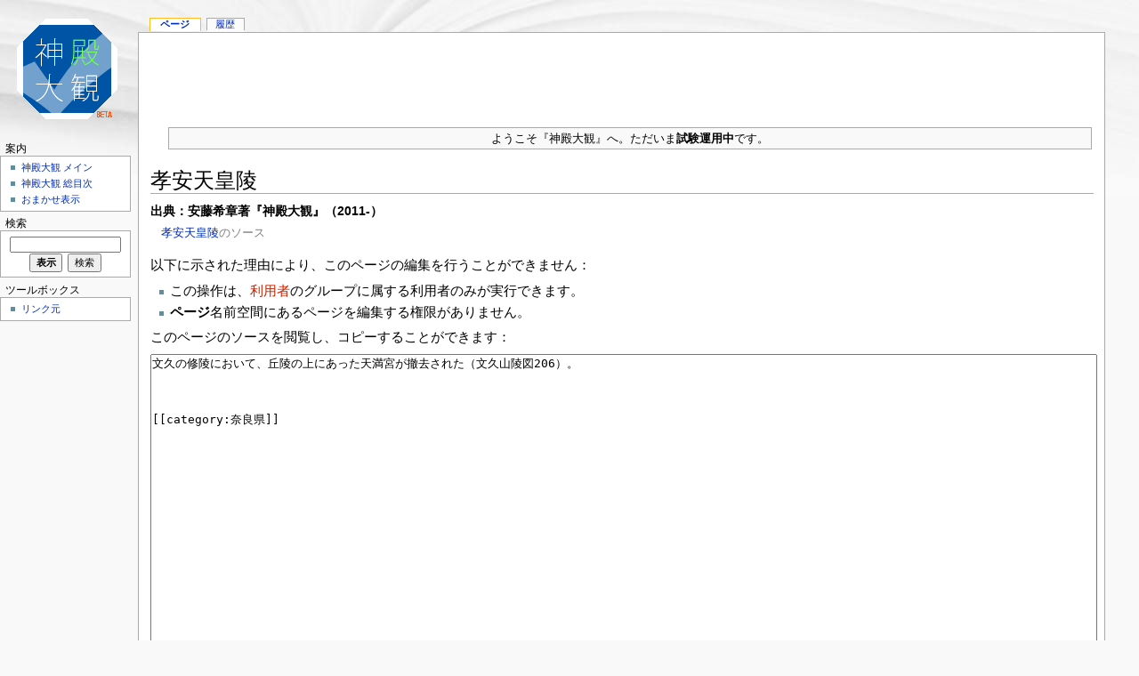

--- FILE ---
content_type: text/html; charset=utf-8
request_url: https://www.google.com/recaptcha/api2/aframe
body_size: 267
content:
<!DOCTYPE HTML><html><head><meta http-equiv="content-type" content="text/html; charset=UTF-8"></head><body><script nonce="MIQw0qJdSoXnulTD2CnQ6w">/** Anti-fraud and anti-abuse applications only. See google.com/recaptcha */ try{var clients={'sodar':'https://pagead2.googlesyndication.com/pagead/sodar?'};window.addEventListener("message",function(a){try{if(a.source===window.parent){var b=JSON.parse(a.data);var c=clients[b['id']];if(c){var d=document.createElement('img');d.src=c+b['params']+'&rc='+(localStorage.getItem("rc::a")?sessionStorage.getItem("rc::b"):"");window.document.body.appendChild(d);sessionStorage.setItem("rc::e",parseInt(sessionStorage.getItem("rc::e")||0)+1);localStorage.setItem("rc::h",'1769026787369');}}}catch(b){}});window.parent.postMessage("_grecaptcha_ready", "*");}catch(b){}</script></body></html>